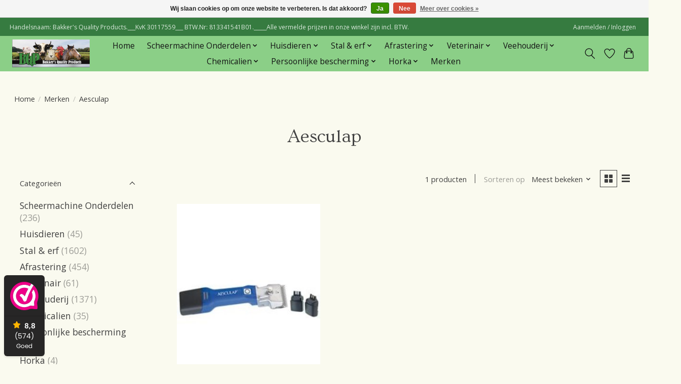

--- FILE ---
content_type: text/javascript;charset=utf-8
request_url: https://www.bakkersqualityproducts.nl/services/stats/pageview.js
body_size: -413
content:
// SEOshop 17-01-2026 08:57:23